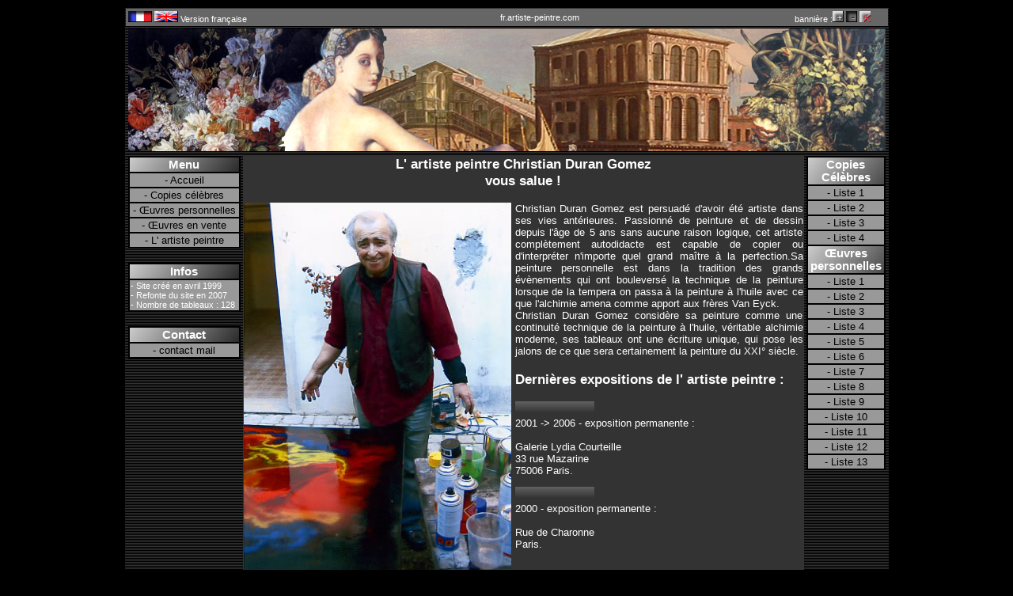

--- FILE ---
content_type: text/html; charset=UTF-8
request_url: https://fr.artiste-peintre.com/artiste-peintre.html
body_size: 3266
content:

<!DOCTYPE HTML PUBLIC "-//W3C//DTD HTML 4.01 Transitional//EN">
<html>
<head>
<title>L' artiste peintre Christian Duran Gomez, artiste peintre copiste, artiste peintre contemporain.</title>
<meta http-equiv="Content-Language" content="fr">
<meta name="description" CONTENT="L' artiste peintre Christian Duran Gomez, ses derni&egrave;res expositions.">
<meta name="keywords" CONTENT="Christian, Duran, Gomez, art, artiste, peintre, artiste peintre, artiste-peintre, dessins, peinture, huile, peinture &agrave; l'huile, peinture classique, peinture moderne, surrealisme, peinture surrealiste, arts plastiques, art abstrait, art figuratif, techniques, gouaches, aquarelles, trompe-l'&oelig;il, impressionisme, cubisme, mouvement dada, naif, primitif, beaux-arts, nouveaut&eacute;s, galerie, galerie virtuelle, paysages, culture, cr&eacute;ation, cr&eacute;ateur, design, designer, tableaux, mus&eacute;e, musee, museum, &oelig;uvres, &oelig;uvres c&eacute;l&egrave;bres, copie, copies c&eacute;l&egrave;bres, louvre, mus&eacute;e du louvre, orsay, mus&eacute;e d'orsay, louvre des antiquaires, michel ange, fra angelico, Guillemine Benoist, Nicolas Berjon, Fernando Botero, Boticelli, Canaletto, caravage, cezanne, Evert Collier, Robert Combas, courbet, dali, degas, delacroix, Vermeer de Delf, durer, fragonard, gauguin, giotto, Archimboldo Giuseppe, van gogh, Ingres, kandinsky, klimt, toulouse lautrec, Fernand Leger, Tamara de Lempicka, manet, Matisse, miro, modigliani, monet, Picasso, pissarro, poussin, raphael, rembrandt, renoir, Guido Romano, rubens, Van Spaendonck, Sisley, titien, Georges de la Tour, Utrillo, velasquez, Brueghel de Velour, leonard de vinci, Vlaminck, vermeer">
<meta http-equiv="Content-Type" content="text/html; charset=iso-8859-15">
<meta name="revisit-after" content="30 days">
<meta name="rating" content="Safe For Kids">
<meta name="google-site-verification" content="CZXrmsvyeZn3BURlRYD6cJDHG43SQLL_ENz9eC02C_8" >
<meta name="Identifier-URL" content="https://fr.artiste-peintre.com/">
<meta name="y_key" content="d60d5bf3a35f6cb4" >
<meta name="msvalidate.01" content="B959CAF74474A42B8DF4A8BED2F01A5D" >
<meta name="Spamtrap" content="Cette adresse est destinee aux robots spameurs ... il ne faut pas la recuperer ni l utiliser : demo@demo.titimail.com spamtrap@demo.titimail.com " >
<link href="/style.css" rel="stylesheet" type="text/css">
<SCRIPT LANGUAGE="JavaScript" type="text/javascript">
<!--
if (window != top) top.location.href = location.href;
// -->
</SCRIPT>

<SCRIPT LANGUAGE="JavaScript" type="text/javascript">
<!--
function changeAffichage(quantite_affichage_tableau){

            document.forms["Form1"].submit();
       }
// -->
</SCRIPT>
</head>

<body bgcolor="#000000">
<table width="957" align="center">
<tr align="center" bgcolor="#333333">
<td align="center" class="accueil_fond_principal">
 <form method="post" action="" name="preference banniere" id="Form2">
 <table width="100%" align="center" bgcolor="#666666">
 <tr align="center"><td align="left" class="administratif" width="30%">

<img src="/images/drapeau_francais_on.jpg" alt="version fran&ccedil;aise s&eacute;lectionn&eacute;e" title="version fran&ccedil;aise s&eacute;lectionn&eacute;e"> <a href="https://www.artiste-peintre.com/artist-and-painter.html"><img src="/images/drapeau_anglais_off.jpg" alt="Voir cette page en anglais" title="Voir cette page en anglais"></a> Version fran&ccedil;aise</td><td align="right" class="administratif" width="30%"><a href="https://fr.artiste-peintre.com" class="administratif" title="Accueil">fr.artiste-peintre.com</a></td><td class="administratif" align="right">banni&egrave;re :<input type="image" src="/images/resolution_grande_off.jpg" alt="Afficher la grande banni&egrave;re" title="Afficher la grande banni&egrave;re" name="banniere" value="grande"> <img src="/images/resolution_petite_on.jpg" alt="Petite banni&egrave;re affich&eacute;e" title="Petite banni&egrave;re affich&eacute;e"> <input type="image" src="/images/resolution_ligne_off.jpg" alt="Afficher la grande banni&egrave;re" title="Cacher la banni&egrave;re" name="banniere" value="ligne"></td><td width=15></td></tr></table></form><table align="center"><tr align="center"><td align="center"><img src="/images/Fond_haut_petit.jpg" alt="Banni&egrave;re artiste peintre" title="Banni&egrave;re artiste peintre"></td></tr></table><table width="100%" align="center"><tr align="center" valign="top"><td align="center" width="142"><table width="100%" align="center" bgcolor="#000000" class="sous-menu"><tr><td align="center" class="titre-table">Menu</td></tr><tr><td align="center" bgcolor="#999999">- <a href="/" class="sous-menu" title="Page d'accueil">Accueil</a></td></tr><tr><td align="center" bgcolor="#999999">- <a href="/tableaux-copies-1.html" class="sous-menu" title="Afficher les copies d'&oelig;uvres c&eacute;l&egrave;bres par liste">Copies c&eacute;l&egrave;bres</a></td></tr><tr><td align="center" bgcolor="#999999">- <a href="/tableaux-perso-1.html" class="sous-menu" title="Afficher les &oelig;uvres personnelles par liste">&OElig;uvres personnelles</a></td></tr><tr><td align="center" bgcolor="#999999">- <a href="/vente.html" class="sous-menu" title="Voir les &oelig;uvres en vente">&OElig;uvres en vente</a></td></tr><tr><td align="center" bgcolor="#999999">- <a href="/artiste-peintre.html" class="sous-menu" title="A propos de l' artiste peintre Christian Duran Gomez">L' artiste peintre</a></td></tr></table><br><table width="100%" align="center" bgcolor="#000000"><tr><td align="center" class="titre-table">Infos</td></tr><tr><td align="left" bgcolor="#999999" class="administratif">- Site cr&eacute;&eacute; en avril 1999<br>- Refonte du site en 2007<br>- Nombre de tableaux : 128</td></tr></table><br><table width="100%" align="center" bgcolor="#000000"><tr><td align="center" class="titre-table">Contact</td></tr><tr><td align="center" bgcolor="#999999" class="sous-menu">- <a HREF="m&#97;&#105;&#108;&#116;&#111;:&#99;ontact-web-2014@a&#114;&#116;&#105;&#115;&#116;&#101;-&#112;&#101;&#105;&#110;&#116;&#114;&#101;.co&#109;" class="sous-menu" title="Pour contacter le Webmaster">contact mail</a></td></tr></table><br></td><td align="center" bgcolor="#333333"><p class="texte-accueil">L' artiste peintre Christian Duran Gomez<br>vous salue !</p><p class="texte-normal" style="text-align: justify;"><img style="float: left; margin-right: 5px;" src="/images/Christian-Duran-Gomez-artiste-peintre.jpg" alt="L' artiste peintre Christian Duran Gomez" title="L' artiste peintre Christian Duran Gomez">Christian Duran Gomez est persuadé d'avoir été artiste dans ses vies antérieures. Passionné de peinture et de dessin depuis l'âge de 5 ans sans aucune raison logique, cet artiste complètement autodidacte est capable de copier ou d'interpréter n'importe quel grand maître à la perfection.Sa peinture personnelle est dans la tradition des grands évènements qui ont bouleversé la technique de la peinture lorsque de la tempera on passa à la peinture à l'huile avec ce que l'alchimie amena comme apport aux frères Van Eyck.<br>Christian Duran Gomez considère sa peinture comme une continuit&eacute; technique de la peinture &agrave; l'huile, v&eacute;ritable alchimie moderne, ses tableaux ont une &eacute;criture unique, qui pose les jalons de ce que sera certainement la peinture du XXI° siècle.</p><p class="titre-page" style="text-align: justify;">Derni&egrave;res expositions de l' artiste peintre :</p><p class="texte-normal" style="text-align: justify;"><img src="/images/tableaux_fond.jpg" alt="galeries_1 artiste peintre" title="galeries_1 artiste peintre"><br>2001 -&gt; 2006 - exposition permanente :<br><br>Galerie Lydia Courteille<br>33 rue Mazarine<br>75006 Paris.<p class="texte-normal" style="text-align: justify;"><img src="/images/tableaux_fond.jpg" alt="galeries_2 artiste peintre" title="galeries_2 artiste peintre"><br>2000 - exposition permanente :<br><br>Rue de Charonne<br>Paris.</p>
</td>
<td align="center" width="100">
<table  width="100%" align="center" bgcolor="#000000" class="sous-menu">

<tr><td align="center" class="titre-table">Copies<br>C&eacute;l&egrave;bres</td></tr><tr><td align="center" bgcolor="#999999"> - <a href="/tableaux-copies-1.html" class="sous-menu" title="Afficher la liste de tableaux 1">Liste 1</a></td></tr><tr><td align="center" bgcolor="#999999"> - <a href="/tableaux-copies-2.html" class="sous-menu" title="Afficher la liste de tableaux 2">Liste 2</a></td></tr><tr><td align="center" bgcolor="#999999"> - <a href="/tableaux-copies-3.html" class="sous-menu" title="Afficher la liste de tableaux 3">Liste 3</a></td></tr><tr><td align="center" bgcolor="#999999"> - <a href="/tableaux-copies-4.html" class="sous-menu" title="Afficher la liste de tableaux 4">Liste 4</a></td></tr><tr><td align="center" class="titre-table">&OElig;uvres personnelles</td></tr><tr><td align="center" bgcolor="#999999"> - <a href="/tableaux-perso-1.html" class="sous-menu" title="Afficher la liste de tableaux 1">Liste 1</a></td></tr><tr><td align="center" bgcolor="#999999"> - <a href="/tableaux-perso-2.html" class="sous-menu" title="Afficher la liste de tableaux 2">Liste 2</a></td></tr><tr><td align="center" bgcolor="#999999"> - <a href="/tableaux-perso-3.html" class="sous-menu" title="Afficher la liste de tableaux 3">Liste 3</a></td></tr><tr><td align="center" bgcolor="#999999"> - <a href="/tableaux-perso-4.html" class="sous-menu" title="Afficher la liste de tableaux 4">Liste 4</a></td></tr><tr><td align="center" bgcolor="#999999"> - <a href="/tableaux-perso-5.html" class="sous-menu" title="Afficher la liste de tableaux 5">Liste 5</a></td></tr><tr><td align="center" bgcolor="#999999"> - <a href="/tableaux-perso-6.html" class="sous-menu" title="Afficher la liste de tableaux 6">Liste 6</a></td></tr><tr><td align="center" bgcolor="#999999"> - <a href="/tableaux-perso-7.html" class="sous-menu" title="Afficher la liste de tableaux 7">Liste 7</a></td></tr><tr><td align="center" bgcolor="#999999"> - <a href="/tableaux-perso-8.html" class="sous-menu" title="Afficher la liste de tableaux 8">Liste 8</a></td></tr><tr><td align="center" bgcolor="#999999"> - <a href="/tableaux-perso-9.html" class="sous-menu" title="Afficher la liste de tableaux 9">Liste 9</a></td></tr><tr><td align="center" bgcolor="#999999"> - <a href="/tableaux-perso-10.html" class="sous-menu" title="Afficher la liste de tableaux 10">Liste 10</a></td></tr><tr><td align="center" bgcolor="#999999"> - <a href="/tableaux-perso-11.html" class="sous-menu" title="Afficher la liste de tableaux 11">Liste 11</a></td></tr><tr><td align="center" bgcolor="#999999"> - <a href="/tableaux-perso-12.html" class="sous-menu" title="Afficher la liste de tableaux 12">Liste 12</a></td></tr><tr><td align="center" bgcolor="#999999"> - <a href="/tableaux-perso-13.html" class="sous-menu" title="Afficher la liste de tableaux 13">Liste 13</a></td></tr>
</table><br>
</td>
</tr>
</table>
<table width="100%" align="center" class="administratif" bgcolor="#666666">
<tr><td align="center">

[<a href="/" class="administratif"  title="Page d'accueil">Accueil</a>] [<a href="/tableaux-copies-1.html" class="administratif"  title="Afficher les copies d'&oelig;uvres c&eacute;l&egrave;bres par liste">Copies c&eacute;l&egrave;bres</a>] [<a href="/tableaux-perso-1.html" class="administratif"  title="Afficher les &oelig;uvres personnelles par liste">&OElig;uvres personnelles</a>] [<a href="/vente.html" class="administratif"  title="Voir les &oelig;uvres en vente">&OElig;uvres en vente</a>] [<a href="/artiste-peintre.html" class="administratif"  title="A propos de l' artiste peintre Christian Duran Gomez">L' artiste peintre</a>] [<a href="/liens-externes.html" class="administratif" title="Liens vers d'autres sites int&eacute;ressants">Liens externes</a>]</td></tr></table></td></tr></table></body></html>


--- FILE ---
content_type: text/css
request_url: https://fr.artiste-peintre.com/style.css
body_size: 489
content:
a, a:visited{
        text-decoration:none;
}
IMG 
{
	border: none;
}
form{
margin-top:0px;
margin-bottom:0px;
}
input{
margin-top:0px;
}
.accueil_fond_principal{
	background-image: url(/images/Fond_td.gif);
}
.tableaux_fond_1{
	background-image: url(/images/tableaux_fond.jpg);
	background-repeat: no-repeat;
}
.tableaux-titre-texte{
	font-family:Helvetica, Tahoma, Arial, Verdana, sans-serif;
	font-size:8pt;
	color: #ffffff;
        text-decoration:underline;
}
.administratif{
	font-family:Helvetica, Tahoma, Arial, Verdana, sans-serif;
	font-size:8pt;
	color: #ffffff;
}
.administratif a:hover{
	font-family:Helvetica, Tahoma, Arial, Verdana, sans-serif;
	font-size:8pt;
	color: #999999;
}
.texte-accueil{
	font-family:Helvetica, Tahoma, Arial, Verdana, sans-serif;
	font-size:13pt;
	color: #FFFFFF;
	font-weight: bold;
}
.titre-table{
	font-family:Helvetica, Tahoma, Arial, Verdana, sans-serif;
	font-size:11pt;
	color: #FFFFFF;
	font-weight: bold;
	background-image: url(/images/Fond_menu.jpg);
}
.sous-menu{
	font-family:Helvetica, Tahoma, Arial, Verdana, sans-serif;
	font-size:10pt;
	color: #000000;
	font-weight: normal;
}
.sous-menu a:link{
        font-family:Helvetica, Tahoma, Arial, Verdana, sans-serif;
        font-size:10pt;
        color: #000000;
        font-weight: normal;
}
.sous-menu a:visited{
        font-family:Helvetica, Tahoma, Arial, Verdana, sans-serif;
        font-size:10pt;
        color: #000000;
        font-weight: normal;
}
.sous-menu a:hover{
	font-family:Helvetica, Tahoma, Arial, Verdana, sans-serif;
	font-size:10pt;
	color: #ffffff;
	font-weight: normal;
}
.sous-menu-selected{
        font-family:Helvetica, Tahoma, Arial, Verdana, sans-serif;
        font-size:10pt;
        color: #ffffff;
        font-weight: normal;
}
.sous-menu-selected a:hover{
        font-family:Helvetica, Tahoma, Arial, Verdana, sans-serif;
        font-size:10pt;
        color: #000000;
        font-weight: normal;
}
.sous-menu-miniatures{
	font-family:Helvetica, Tahoma, Arial, Verdana, sans-serif;
	font-size:8pt;
	color: #ffffff;
}
.sous-menu-miniatures a:hover{
        text-decoration:underline;
}
.titre-page{
	font-family:Helvetica, Tahoma, Arial, Verdana, sans-serif;
	font-size:13pt;
	color: #ffffff;
	font-weight: bold;
}
.texte-normal{
	font-family:Helvetica, Tahoma, Arial, Verdana, sans-serif;
	font-size:10pt;
	color: #ffffff;
        text-align: left;
}
